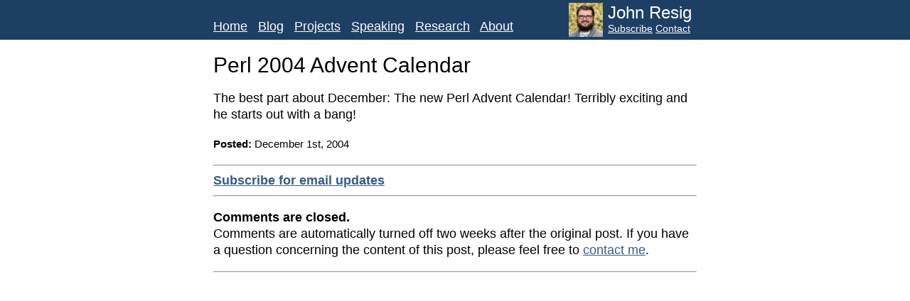

--- FILE ---
content_type: text/css
request_url: https://johnresig.com/wp-content/themes/johnresig.com-wp-theme/style.css
body_size: 1555
content:
/*
Theme Name: John Resig
Theme URI: https://johnresig.com/
Author: John Resig
Author URI: https://johnresig.com/
Description: Theme for johnresig.com.
Version: 1.0
License: None
License URI: https://johnresig.com/
Tags: johnresig
GitHub Theme URI: https://github.com/jeresig/johnresig.com-wp-theme
*/

html, body {
    font-family: Helvetica, Arial, Sans-Serif;
    font-size: 18px;
    color: #000;
    background: #F0F0F0;
    margin: 0px;
    padding: 0px;
}

a {
    color: #385C85;
}

#wrapper {
    width: 1015px;
    margin: 10px auto;
    box-shadow: 0px 0px 10px #666;
    overflow: hidden;
}

#head {
    height: 56px;
    background: #1E3F64;
    position: relative;
}

#head a {
    color: #FFF;
}

#head ul {
    margin: 0 88px 0 20px;
    padding: 0;
    list-style: none;
    position: absolute;
    bottom: 8px;
}

#head ul li {
    display: inline;
    margin-right: 10px;
}

#head .side {
    width: 295px;
    position: absolute;
    top: 2px;
    right: -7px;
    font-size: 14px;
    color: #FFF;
}

#head .side .custom-logo {
    float: left;
    margin: 2px 7px 0 0;
    border: 0px;
    width: 48px;
    height: 48px;
}

#head .side .contact-menu,
#head .side .contact-menu li {
    display: inline;
    margin: 0;
    padding: 0;
    position: static;
}

#head .side .text {
    margin-top: 2px;
}

#head .side .text .name {
    font-size: 24px;
    margin-bottom: 5px;
}

#wrap {
    position: relative;
    /*background: #6889AE;*/
    background: #FFF;
}

.main {
    font-size: 18px;
}

#body {
    width: 720px;
    min-height: 800px;
    background: #FFF;
    color: #000;
    padding: 10px 0;
    line-height: 1.3em;
}

#body .wrap {
    margin: 0 20px 20px 20px;
    padding: 8px 0 10px 0;
    position: relative;
}

#body h2 {
    margin: 0;
    padding: 0;
    line-height: 35px;
    font-size: 30px;
    font-weight: normal;
}

#body h2 span {
    font-weight: bold;
}

#body .date {
    margin: 10px 0 0 10px;
    padding: 0;
    color: #6A6A6A;
    font-weight: normal;
    font-size: 24px;
}

#body div.projects {
    float: left;
    width: 360px;
    margin-right: 15px;
}

#body .rest {
    padding: 0 5px 0 5px;
    overflow: hidden;
}

#body .rest .bsap {
        margin-bottom: 15px;
}

pre {
    overflow: auto;
    background-color: #F0F0F0;
    margin: 0 15px;
    padding: 15px;
    font-size: 13px;
    line-height: 1.1em;
    font-family: Consolas, monospace;
    border: 1px solid #DDD;
}

ol.projects, ol.posts {
    list-style: none;
    margin: 0;
    padding: 0;
}

ol.projects li {
    width: 45%;
}

ol.projects p {
    margin-top: 5px;
    font-size: 0.8em;
    color: #444;
}

ol.posts li {
    margin: 10px 0;
    font-size: 0.8em;
    color: #444;
}

ol.posts strong {
    font-size: 1.2em;
}

h3 {
    margin: 0;
    padding: 0;
    font-weight: normal;
}

.item {
    position: relative;
    font-size: 18px;
}

.item img {
    position: absolute;
    top: 0px;
    left: 10px;
    display: none;
}

.item .box {
    margin: 20px 0 20px 10px;
    height: 213px;
    width: 560px;
    overflow: hidden;
    position: relative;
}

.item .box h2 {
    margin: 4px 0 5px 10px;
    padding: 0;
    font-size: 30px;
    font-weight: normal;

}

h2 a {
    color: #000;
}

.item .box .more {
    position: absolute;
    top: 4px;
    right: 10px;
    font-size: 14px;
}

.item .box ol {
    list-style: none;
    margin: 0 10px 0 10px;
    padding: 0px;
    height: 150px;
    overflow: hidden;
}

.item .box li {
    margin: 0 2px 0 0;
    padding: 0;
}

.item .box li.blog {
    margin-bottom: 8px;
    line-height: 18px;
}

.item .box li.blog a {
    font-weight: bold;
}

.item .box li.blog .desc {
    display: inline;
    font-size: 16px;
}

.item .box li.link .desc {
    display: none;
}

#side {
    position: absolute;
    top: 0px;
    left: 726px;
    color: #FFF;
}

#side h3 {
    font-size: 20px;
    font-weight: normal;
    margin: 20px 0 0 0;
    padding: 0;
}

#side h3 span {
    font-weight: bold;
}

#side a {
    color: #FFF;
}

#body h2 a {
    color: #000;
}

#side .box {
    width: 268px;
    background: #446E95;
    position: relative;
    padding: 8px;
    margin: 15px 0;
    overflow: auto;
    font-size: 12px;
}

#side .box label {
    font-size: 18px;
}

#side .box img {
    float: left;
    border: 0;
}

#side .box .desc {
    margin: 0 0 0 82px;
}

#side .box .padding {
    margin: 0 8px;
}

#side .box h3 {
    font-size: 18px;
    font-weight: normal;
    margin: 0 0 5px 0;
    padding: 0;
}

#side .box .desc p {
    line-height: 18px;
    font-size: 14px;
    margin: 0;
    padding: 0;
}

.more {
    text-align: right;
    font-size: 18px;
}

.header-img {
    width: 960px;
    margin-left: -140px;
}

.header-caption {
    width: 960px;
    margin-left: -140px;
    text-align: right;
    font-size: 0.6em;
    color: #666;
    margin-top: -18px;
}

.header-caption a {
    margin-right: 20px;
}

@media screen and (max-width: 960px) {
    .header-img, .header-caption {
            width: 100%;
            margin-left: 0;
    }
}

/*@media screen and (max-width: 1015px) {*/
    #wrapper {
        width: 100%;
        margin: 0px;
        min-width: 600px;
    }

    #head.other .side {
        right: -95px;
    }

    #side {
        position: static;
        width: 100%;
        max-width: 720px;
        left: 0px;
        overflow: hidden;
        margin: 0 auto;
        background: #6889AE;
    }

    #side #projects {
        width: 608px;
        margin: 0 auto;
    }

    #side .box {
        float: left;
        margin: 10px;
    }

    #side br {
        clear: both;
    }

    #head .wrap, #body {
        width: 720px;
        margin: 0 auto;
        position: relative;
        height: 100%;
    }

    #side .bsap {
        float: left;
        margin: 10px;
    }
/*}*/

@media screen and (max-width: 719px) {
    #wrapper {
        min-width: 0;
    }

    #head .wrap {
        width: 100%;
    }

    #head.other .side {
        right: 0;
        width: 68px;
    }

    #head .side .text {
        display: none;
    }

    #body {
        width: 100%;
    }

    #body div.projects {
        width: 100%;
        margin-bottom: 20px;
    }

    #body .box.large {
        width: 100%;
    }

    #body .rest {
        width: 100%;
    }

    #body img {
        max-width: 100%;
    }

    #side .box {
        float: none;
        margin: 10px auto;
    }

    #side #projects {
        width: 100%;
        margin: 0;
    }
}

@media screen and (max-width: 399px) {
    #head ul {
        position: static;
        padding: 8px 0 0 0;
        margin: 0 68px 0 10px;
    }

    #head ul li {
        margin-right: 0;
    }

    #head.other .side {
        width: 58px;
    }
}

.incanvas a {
    text-decoration: underline;
}

.syntax_hilite {
    font-family: Courier New;
    padding: 8px;
    margin: 8px;
    background: #F5F5F5;
    border-top: 1px solid #BBB;
    border-bottom: 1px solid #BBB;
    font-size: 14px;
}

.postentry h3 { font-weight: bold; }
.postentry blockquote { padding-left: 5px; border-left: 3px solid #BBB; }
.syntax_hilite ol { list-style: none; margin: 0px; padding: 0px; }

#commentlist { list-style:none;margin:0;padding:0; }
#commentlist li { font-size: 13px; margin: 0 0 10px 0; }
#commentlist li.author { background: #FFECC7; }
#commentlist li h3 { background: #F5F5F5; border-bottom: 1px solid #BBB; padding: 4px; }
#commentlist li div.comment-text { padding: 10px; overflow: auto; }
#commentlist li div.comment-text p { margin: 0; padding: 4px 0; }
#commentform { border-top: 1px solid #BBB; border-bottom: 1px solid #BBB; margin-left: 20px; margin-right: 20px; background: #F5F5F5; padding: 5px; margin-top: 50px; }
#commentform h4 { margin: 0; }
code { white-space: pre; }
code br { display: none; }

#carbonads {
    margin-top: -12px;
}

.carbon-img img {
    margin-right: 8px;
}

.carbon-poweredby {
    display: block;
    margin-top: 1em;
}
